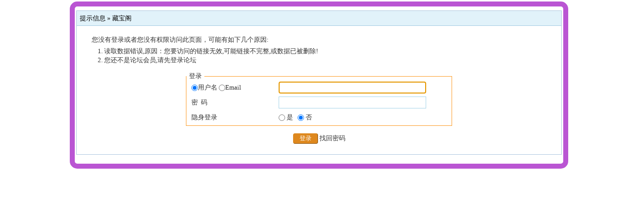

--- FILE ---
content_type: text/html
request_url: https://055168.com/read.php?tid=14779
body_size: 1957
content:
<!--
-->

<!DOCTYPE html PUBLIC "-//W3C//DTD XHTML 1.0 Transitional//EN" "http://www.w3.org/TR/xhtml1/DTD/xhtml1-transitional.dtd">

<html xmlns="http://www.w3.org/1999/xhtml">

<head>

<meta http-equiv="Content-Type" content="text/html; charset=gbk" />

<title>藏宝阁</title>

<meta name="generator" content="7.3.2" />

<meta name="keywords" content=" " />

<meta http-equiv="x-ua-compatible" content="ie=7" />

<meta http-equiv="X-UA-Compatible" content="IE=EmulateIE7"/>

<link rel='archives' title='藏宝阁' href='http://055168.com/simple' />

<link rel="alternate" type="application/rss+xml" title="RSS" href="http://055168.com/rss.php?fid=0" />

<link rel="stylesheet" type="text/css" href="style/fbcss.css" />

<link rel="stylesheet" type="text/css" href="images/wind/wind-reset.css" />

<script type="text/javascript" language="JavaScript" src="js/pw_ajax.js"></script>

<script language="JavaScript">

var agt = navigator.userAgent.toLowerCase();

var is_ie = ((agt.indexOf("msie") != -1) && (agt.indexOf("opera") == -1));

var is_gecko= (navigator.product == "Gecko");

var imgpath = 'images';

var verifyhash = '05124350';

var modeimg = '';

var modeBase = '';

var winduid = '';

var windid	= '';

var groupid	= 'guest';

var gIsPost = true;

if (location.href.indexOf('/simple/') != -1) {

	getObj('headbase').href = location.href.substr(0,location.href.indexOf('/simple/')+1);

} else if (location.href.indexOf('.html')!=-1) {

	var base = location.href.replace(/^(http(s)?:\/\/(.*?))*\/[0-9]+\.html$/i,'$1');

	if (base != location.href) {

		getObj('headbase').href = base;

	}

}



</script>

</head>

<script type="text/javascript">

(function (doc, win) {

        var docEl = doc.documentElement,

            resizeEvt = 'orientationchange' in window ? 'orientationchange' : 'resize',

            recalc = function () {

                var clientWidth = docEl.clientWidth;

                if (!clientWidth) return;

                if(clientWidth>=750){

                    docEl.style.fontSize = '100px';

                }else{

                    docEl.style.fontSize = 100 * (clientWidth / 750) + 'px';

                }

            };

 

        if (!doc.addEventListener) return;

        win.addEventListener(resizeEvt, recalc, false);

        doc.addEventListener('DOMContentLoaded', recalc, false);

    })(document, window);    

</script>



<body onkeydown="try{keyCodes(event);}catch(e){}">

<div class="main">

<div style="border:10px solid #BA55D3;border-radius:15px;margin:3px auto 7px;padding:3px;">

<!--
-->
<div class="t" style="margin-top:5px;">
<table width="100%" cellspacing="0" cellpadding="0" align="center">
<tr><td class="h" colspan="2">提示信息 &raquo; <a href="index.php" title="藏宝阁">藏宝阁</a></td></tr>

<tr class="tr1">
<th><br />
<div style="padding:0px 0px 5px 20px;">您没有登录或者您没有权限访问此页面，可能有如下几个原因:</div>
<div style="padding:0px 0px 15px 45px; line-height:150%;">
<ol><li>读取数据错误,原因：您要访问的链接无效,可能链接不完整,或数据已被删除!<br />
<li>您还不是论坛会员,请先登录论坛<br></ol></div>
<form action="login.php?" method="post" name="login">
<fieldset style="margin:0% 22% 0% 22%;border:1px solid #fc9e2b">
<legend style="padding:0 5px 0 5px;">登录</legend>
<table width="85%" align="center">
<tr><td width="35%" style="height:30px;padding-left:10px;" onclick="document.login.pwuser.focus();">

<input type="radio" name="lgt" value="0" checked />用户名

<input type="radio" name="lgt" value="2"  />Email

</td>
<td><input class="button" type="text" size="40" tabindex="9" name="pwuser" /></td></tr>
<tr><td style="height:30px;padding-left:10px;">密&#160;&#160;码</td>
<td><input class="button" type="password" size="40" tabindex="10" name="pwpwd" /></td></tr>

<tr><td style="height:30px;padding-left:10px;">隐身登录</td>
<td><input name="hideid" type="radio" value="1" /> 是 &nbsp
<input name="hideid" type="radio" value="0" checked tabindex="16" /> 否</td></tr>
</table></fieldset><br />
<center><input class="btn" type="submit" value="登录" tabindex="17" /> <a href="sendpwd.php" target="_blank">找回密码</a></center>
<input type="hidden" name="forward" value="" />
<input type="hidden" name="jumpurl" value="http://055168.com/read.php?tid=14779" />
<input type="hidden" name="step" value="2" />
<input type="hidden" name="cktime" value="31536000" /></form><br />
<script language="JavaScript">
document.login.pwuser.focus();
function showcustomquest(qid){
	getObj("customquest").style.display = qid==-1 ? '' : 'none';
}
</script>
</th></tr>
</table></div><br />

</div></div>
 


<script language="JavaScript" src="js/global.js"></script>

</body>
</html>

<script language="JavaScript">
var openmenu = {};
read.InitMenu();
</script>



--- FILE ---
content_type: text/css
request_url: https://055168.com/style/fbcss.css
body_size: 6186
content:
html{overflow-y:scroll;}
*{ margin:0; padding:0;}
body {background: url(/images/bg.gif); margin:0px;padding:0px;font-family: Verdana;FONT-SIZE: 12.5px;color: #333}
h3,h2{display:inline;font-size:1.0em;}
h3{font-weight:normal}/*h3 文章列表页文章标题*/
h2 a{color:#000;}/*h2 版块列表页版块名称标题*/
h3 a{color:#444;zoom:1;}
ul{ list-style:none;}
h4{margin:20px 0 10px;font-size:1.1em}
/*a link 基本连接颜色*/
a{text-decoration:none;color:#333333;}
a:hover{text-decoration:underline;}
/*内补丁*/
.pdD{padding:.3em .5em}
.p10{padding:11px;}
/*main color 数值自定义*/
.f_one,.t_one,.r_one{background:#fff;}
.f_two,.t_two,.r_two{background:#dff6ff;}
/*按钮*/
.btn{border-color: #DE881E #DE881E #DE881E #DE881E;margin-right:0em;color:#fff;background:#DE881E;border-radius: 4px;}
.btn:hover{background:#f5001c;border-color:#f5001c;border:1px solid #f5001c;}
.btn,.bt{border-width:1px;cursor:pointer;padding:.2em 1em;*padding:0px 1em;font-size:9pt; line-height:15px; height:21px;overflow:visible;}
.bt{cursor:pointer;background:#f7f7f7;vertical-align:middle;border-color: #e4e4e4 #cccccc #cccccc #e4e4e4;border-radius: 4px;}
/*伪类按钮*/
.bta{cursor:pointer;color:#333333;padding:2px 8px;background:#fbeca5;margin:2px;white-space:nowrap;border:1px solid #fc9e2b;}
.abtn2 a{border:1px solid #fbfdff;padding:2px 4px 1px;color:#555;}
.abtn2 a:hover{border:1px solid #2195d2;color:#2195d2;text-decoration:none;background:#fff;}
/*图像*/
.img a img{border:1px solid #c7e1ef;padding:3px;background:#f5fcff;}
.img a:hover img{border:1px solid #a9d5e9;background:#f5fcff;}
.u-img img{padding:1px;background:#f5fcff;border:1px solid #c7e1ef;}
/*form*/
textarea,input,select{font:12px Arial;padding:1px 3px 0 3px;vertical-align:middle;margin-bottom:1px;}
select{border:solid 1px #c7e1ef;}
.input{border:2px solid;line-height: 18px;height: 18px;border-color:#D0D0D0;padding:2px 0px 2px 1px;font-size:1.0em;vertical-align:middle;color:#000;}
textarea{border: 1px solid; border-color: #a9d5e9 #a9d5e9 #a9d5e9 #a9d5e9;}
.input:hover,textarea:hover{background:#fffbde;border-color:#7bbff2;border:1px solid #C97E23;}
/*全局*/
#header{min-width:99%;text-align:center;}
.head-wrap{ background: url(images/wind/headbg.png) repeat-x left bottom}/*top背景*/
#head{width:99%;margin:0 auto;}
.main-wrap{top;margin-top:4px;padding-top:5px;}
.main{width:1000px;margin:0 auto;padding-top:0px;}
/*文字ad*/
.ad-text{margin:5px auto 0;border:1px dotted #c7e1ef;border-bottom:0;}
.ad-text .tr3 td,.ad-text .tr3 th{border-bottom:1px dotted #c7e1ef;padding:.4em .6em;}
/*nav背景
.nav-wrap{background:url(images/wind/navbg.png);min-width:980px;}
#topbar{margin:auto;max-width:1200px;}
#nav-top{border-top:0;padding:6px 10px 0;line-height:14px;}
#nav-top li{float:left;margin-left:1em;}
*/
/*顶部导航*/
#nav-operate{ margin:auto;}
#nav-operate td{padding:1em .5em}
#nav-operate a{display:block;width:80px;text-align:center;}
#nav-operate .nav-more,.nav-operate .nav-more:hover{background:none;}
/*栏目导航
#nav{height:32px;width:980px;margin:0 auto;background:url(images/wind/navbg.png)}
#nav-global{padding-left:1em;font-size:14px;float:left;margin:4px 4px 0 0;}
#nav-global li{float:left;}
#nav-global li a{display:block;height:28px;float:left;line-height:28px;padding:0 12px;font-weight:700;color:#fff;}
#nav-global .current{background:url(images/wind/nav-globle-current.png) left top no-repeat;}
#nav-global .current a{color:#000;background:url(images/wind/nav-globle-current.png) right top no-repeat;margin-left:8px;_margin-left:4px;padding-right:1.5em;}
#nav-bbs a{display:block;float:left;margin-top:8px;padding: 0 .5em;color:#c7e1ef;}
*/
/*用户登录*/
#nav-user{ padding-left:.7em;float:right;}
#nav-user td{ padding:0 .7em 0 0; font-size:12px;}
#nav-user table{height:32px}
#nav-user table a{ color:#f2f9ff}
#nav-user .icon-meg,#nav-user .icon-meg2{ width:20px; height:25px; margin:4px .1em 0;float:left; background:url(images/wind/meg-read.gif) center center no-repeat; text-indent:-2000em; overflow:hidden}
#nav-user .icon-meg2{ background-image:url(images/wind/meg.gif);}
.hide{display:none}
#stealth{position:absolute;margin-left:16px;*margin-left:-16px;margin-top:16px;width:11px;height:11px;background:url(images/wind/stealth.gif) 0 0 no-repeat;}
.user-table td{padding:1em 1em .5em 2em;}
/*位置*/
#breadCrumb{padding:10px 0 5px;color:#999;}
/*底部*/
#footer{padding:8px 0 30px;width:98%;margin:0 auto;min-width:980px;max-width:1200px;}
.bottom{margin:0 auto 15px;}
.bottom ul{ padding:0; margin:0; list-style:none;}
.bottom ul li{ padding:0 1em 0 0;display:inline;}
.bottom ul li a{white-space:nowrap;}
/*公告*/
#notice{padding:.3em 0 .3em 1em;height:18px;overflow:hidden;background:url(images/wind/file/anc.png) 8px 7px no-repeat;}
#notice li{list-style:none;float:left;white-space:nowrap;padding-left:1.5em;height:18px;}
#notice a{padding-right:.5em;}
/*table*/
.t{border:1px solid #b0c8e0;}
.tkl{border-right:1px solid #87bcd8;}
.t9{border:1px solid #b0c8e0;width:98%;}
.t table{width:100%;}
.t9 table{width:100%;}
.t10 table{width:100%;}
.t10{border:1px solid #b0c8e0;width:100%;}
.t3{margin:5px auto;}
.t5{border:1px solid #b0c8e0;width:99.8%;}
.t,.t5{margin:0 auto 0px; height:auto; overflow:hidden;}
.t9,.t5{margin:0 auto 0px; height:auto; overflow:hidden;}
/*table head*/
.h{border-bottom:1px solid #a5cde4;background:#e1f2fa url(/images/wind/hbg.gif) repeat-x;text-align:left;color:#000000;padding:2px .5em 0; line-height:220%;}
.hbb{border-bottom:2px solid #63a7cf;background:#e1f2fa url(/images/wind/hbg.gif) repeat-x;text-align:left;color:#000000;padding:2px .5em 0; line-height:220%;}
.h span{font-weight:normal;color:#006699;}
.h h2{font-weight:bold}
.h a{font-family:Arial;color:#000000}
.hbb a{font-family:Arial;color:#000000}
.h span a{color:#000000;}
.glleft{margin-left:15px}
.closeicon{margin-top:.3em}
.cate_fold{padding:0 5px 0 5px;margin-bottom:2px;text-decoration:none;}
.cate_fold:hover{text-decoration:none;}
/*table tr1*/
.tr1 th{padding:5px 10px;text-align:left;vertical-align:top;font-weight:normal;}
.tr1 td.td1{border-bottom:1px dotted #c7e1ef;}
/*table tr2*/
.tr2{background:#fbeca5;color:#333;}
.tr2 td,.tr2 th{line-height:18px;border-bottom:1px solid #fbeca5;padding:2px 6px;*padding:4px 6px 1px;}
.tr2 a{color:#333;margin:0 2px 0}
/*table tr3*/
.tr3{ line-height:1.5;}
.tr3 td,.tr3 th{border:1px solid #87bcd8;padding:.4em .6em;}
.tr3 th{text-align:left;font-weight:normal;}
.z .tr3:hover{background:#EFE8E0;}
.tr td,.tr th{padding:2px}
.tr5 td{border-right:1px solid #c7e1ef;border-bottom:1px solid #c7e1ef;background:#dff6ff;padding-left:.5em}/*帖子表格*/
/*浏览页*/
h1{font-size:16px;margin:15px;color:#008ef1;}
.honor{line-height:130%;padding:3px 8px 5px 12px;overflow:hidden;color:#777;}
.txdui{padding:0 1px 0.6em 10px;margin:0;line-height:2em;}
.tpc_content{font-family:Arial;padding:0 10px 2em 15px;margin:0;line-height:2em;text-align:left;}
.tpc_content font{line-height:1.5em;}
.tpc_content a{text-decoration:none;color:#0070AF;}
.tpc_content a:hover{text-decoration:underline}
.tpc_content ol{list-style-type:decimal;}
.tpc_content ul{list-style-type:disc;}
.tips{background:#fdfffc;border:#c5d8e8 1px solid;padding:5px;margin:5px 15px 5px 15px;text-align:left;line-height:20px;float:left;}
.tips li{list-style:none;width:30%;height:24px;line-height:24px; min-width:210px;margin:0 5px;float:left;overflow:hidden;text-overflow:ellipsis;}
.tiptop{border-bottom:1px dashed #ccc ;padding:0 0 0 1px;height:27px;line-height:27px;margin:0 15px 0 15px;}
.tipad{margin:2em 1em 0 1em;padding-bottom:10px;}
.tipad .fr a{color:#888;}
.blockquote3{width:80%;border:1px dashed #CCC;background:#f7f7f7 url(images/blockquote3.png) right top no-repeat;margin:10px 0;padding:5px 10px;}
.blockquote3 .quote{color:#999;font-size:12px;}
.blockquote3 .text{padding:0 10px 10px 10px;}
.blockquote{width:85%;zoom:1;padding:5px 8px 5px;line-height:1.3;border:1px dashed #eda85f;background:#fff7dd;color:#000;margin:0 15px;}
.quote{width:67%;}
.block-img{background:#fff7dd url(images/attention.png) 8px 6px no-repeat;padding-left:28px;margin:0 15px 10px;}
.blockquote2{border: 1px solid; border-color: #c0c0c0 #ededed #ededed #c0c0c0;margin:0px;padding:0 0 0 2em;line-height:2em;overflow:hidden;background:#fff}
.blockquote2 ol{margin:0 0 0 1.5em;padding:0;}
.blockquote2 ol li{border-left:1px solid #ccc;background:#f7f7f7;padding-left:10px;font-size:12px;font-family:"Courier New" serif;list-style-type:decimal-leading-zero;padding-right:1em;}
.blockquote2 ol li:hover{background:#fff;color:#008ef1;}
.blockquote2 ol li{list-style-type:decimal;}
/*pages*/
.pages{PADDING-RIGHT: 5px; PADDING-LEFT: 5px; font:12px;MARGIN: 5px; COLOR: #ff0000; PADDING-TOP: 0px; TEXT-ALIGN:left;padding-left:10px;float:left;}
.pages a{BORDER-RIGHT: #ff9600 1px solid; PADDING-RIGHT: 8px; BACKGROUND-POSITION: 50% bottom; BORDER-TOP: #ff9600 1px solid; PADDING-LEFT: 7px; BACKGROUND-IMAGE: url(images/meneame.jpg); PADDING-BOTTOM: 2px; BORDER-LEFT: #ff9600 1px solid; COLOR: #ff6500; MARGIN-RIGHT: 3px; PADDING-TOP: 3px; BORDER-BOTTOM: #ff9600 1px solid; TEXT-DECORATION: none
}
.pages a:hover{BORDER-RIGHT: #ff9600 1px solid; BORDER-TOP: #ff9600 1px solid; BACKGROUND-IMAGE: none; BORDER-LEFT: #ff9600 1px solid; COLOR: #ff6500; BORDER-BOTTOM: #ff9600 1px solid; BACKGROUND-COLOR: #ffc794}
.pages A:active {BORDER-RIGHT: #ff9600 1px solid; BORDER-TOP: #ff9600 1px solid; BACKGROUND-IMAGE: none; BORDER-LEFT: #ff9600 1px solid; COLOR: #ff6500; BORDER-BOTTOM: #ff9600 1px solid; BACKGROUND-COLOR: #ffc794}
.pages .pagesss{PADDING-RIGHT: 3px; PADDING-LEFT: 3px; font:12px;MARGIN: 2px;  PADDING-TOP: 2px; TEXT-ALIGN:left;padding-left:10px;font:12px Verdana;height:24px;_height:23px;color: #ff9600; font-weight:bold; font-family: Tahoma, Verdana;}
.pages input{margin-bottom:0px;border:1px solid #AFCE50;height:14px;font:bold 12px/14px Verdana;padding-bottom:1px;padding-left:1px;margin-right:1px;color:#AFCE50;}
.pages .pagessss{PADDING-RIGHT: 0px; PADDING-LEFT: 0px; font:12px;MARGIN: 0px;  PADDING-TOP: 0px; TEXT-ALIGN:left;padding-left:1px;font:12px Verdana;height:20px;_height:20px;color: #ff0000; font-weight:bold; font-family: Tahoma, Verdana;BACKGROUND-IMAGE: url(images/meneame.jpg);border:1px solid #ff9600;}
.pages input{margin-bottom:0px;border:1px solid #AFCE50;height:14px;font:bold 12px/14px Verdana;padding-bottom:1px;padding-left:1px;margin-right:1px;color:#AFCE50;}
/*userimg*/
.portrait-m{ width:40px;height:40px; background:url(images/wind/portrait-bg-m.png) 3px 3px no-repeat; padding:7px }
.portrait-s{ width:18px;height:18px; background:url(images/wind/portrait-bg-s.png) 2px 2px no-repeat; padding:7px; vertical-align: middle }
/*userimg*/
.portrait-m{ width:40px;height:40px; background:url(images/wind/portrait-bg-m.png) 3px 3px no-repeat; padding:7px }
.portrait-s{ width:18px;height:18px; background:url(images/wind/portrait-bg-s.png) 2px 2px no-repeat; padding:7px; vertical-align: middle }
/*5像素圆角*/
.bottom{background:#ffffff;}
.y-bg{margin:0 4px;border-top:1px solid #c7e1ef;}
.y-bg2{margin:0 2px;height:1px;border:2px solid #c7e1ef;border-top:0;border-bottom:0;overflow:hidden;}
.y-bg3{margin:0 1px;height:2px;border:1px solid #c7e1ef;border-top:0;border-bottom:0;overflow:hidden;}
.y-bg4{padding:0 10px;border:1px solid #c7e1ef;border-top:0;border-bottom:0;overflow:hidden;}
/*menu*/
.menu{position:absolute;background:#fff;border:1px solid #c7e1ef;}
.menu a{display:block;padding:4px 8px;}
/*下来框*/
.menu-post{border:2px solid #EFDC7A;padding:1px;background:#F8EFC0;}
.menu-post .menu-b{border:1px solid #fff;background:#F8EFC0;}
.menu-b .h{border-bottom:1px solid #a9d5e9;}
.menu-half li{width:46%;float:left;}
.menu-half li a{float:left;}
 
/*弹出框 popout*/
.popoutContent{background:#fff;border:1px solid #fc9e2b;}
.bgcorner1,.bgcorner2,.bgcorner3,.bgcorner4,.pobg1,.pobg2,.pobg3,.pobg4{filter:Alpha(opacity=80);_filter:Alpha(opacity=80);opacity:.8;overflow:hidden; z-index:1005; line-height:0 }
.bgcorner1,.bgcorner2,.bgcorner3,.bgcorner4{width:5px;height:5px;background:url(images/pwicon/bgcorner.gif) no-repeat;}
.bgcorner1{background-position: 0 0 }
.bgcorner2{background-position: -5px 0 }
.bgcorner3{background-position: -5px -5px}
.bgcorner4{background-position:0 -5px}

.pobg1{height:5px; }
.pobg2{width:5px;}
.pobg3{height:5px;}
.pobg4{width:5px;}
.popoutContent td{padding:.5em .6em;border-bottom:1px solid #fc9e2b;}
 
.u-postlist-s{padding-bottom:.5em;width:100%;float:left;}
.u-postlist-s li{padding-left:1.5em;margin:.3em 0;float:left; width:90%; overflow:hidden}
.listTable{margin:0 1em .5em}
.listAppItem{padding:0 .5em 1em}
.listAppItem ul{padding:.5em;}
.listAppItem li{width:95%;float:left;padding-bottom:.35em;}
.listAppItem li a{float:left;padding-left:20px;display:inline;}
/*icon*/
.xl-app a{background:url(images/pwicon/app-icon.png) no-repeat;}
/*工具栏*/
.startbar-ui{position:relative;height:24px;border:1px solid #87bcd8;border-bottom:0;background:#e1f2fa url(images/wind/h.png) repeat-x;}
/*span color 数值自定义*/
.black,.black a{color:#333}
.s1{color:#008000;} /*绿*/
.s2{color:#984B98;} /*紫*/
.s3{color:#ff6600;} /*橙*/
.s4{color:#0033FF;} /*蓝*/
.s5{color:#659B28}  /*浅绿*/
.s7,.s7 a{color:#ff00a2;}
.s8,.s8 a{color:#006699;}
.gray,.gray a{color:#908c8c;} /*次要字颜色*/
.red{color:#ff0000;}/*红*/
.mode-main-left a,.blue,.blue a,.c-t-500 span a{color:#2384bc;} /*蓝*/
.tabtd:hover td{
	color:#000;
	background-color:#eef3f6;}
.tabtd{
	border-bottom:1px solid #e6eef7;}
 /*自定义css*/

.tr1 td.td1{border-top:0}
.t4{padding:0}
.t table{border-collapse:collapse;}
.t {padding:0}

.menu .menu-hidden{width:16px;height:16px;float:right;background:url(images/close.gif) no-repeat;}
/*底部弹出框样式*/
.menu-thread-bottom .menu-post,.menu-post-bottom .menu-post{ border:none;}
.menu-thread-bottom .menu-b,.menu-post-bottom .menu-b{ background:#f5fcff}
.menu-post-bottom dt a{color:#659B28; cursor:text}
.menu-post-bottom dt a:hover{ text-decoration:none}
/* popout forum list*/
.forum-list-popout { max-height:400px;_height:400px; overflow:auto}
.forum-list-popout a:hover{ color:#659B28}
.forum-list-popout dl{border-bottom:1px dashed #c7e1ef; padding:5px 0;}
.forum-list-popout dt{font-weight:700;padding:0 0 2px}
.forum-list-popout dt a{display:inline}
.forum-list-popout dd a{width:13em;padding:2px 0;margin-left:1em;float:left;display:inline;color:#006699}
.topic {text-align: left; line-height: 20px;margin-top: 10px;margin-bottom: 20px;margin-left: 15px;}
.reply{	margin-left:15px;}
.gray{color:#818a89}
.gsttxt { $db_gsttxt }
.gstfh { $db_gstfh }
.gstnem{ $db_gstnem }
.border_bottom_none{border-bottom:none;}
.border_top_none{border-top:none;} 
/*彩虹字底色*/
.fb2{background-color:#D82B84; border: 1px #FF6500 solid;color:#ffff00;}
.fb3{background-color:#FF9900; border: 1px #FF6500 solid;color:#008000;}
.fb4{background-color:#FFD700; border: 1px #FF6500 solid;color:#ff00ff;}
.fb5{background-color:#008800; border: 1px #FF6500 solid;color:#ffff00;}
.fb6{background-color:#698CC3; border: 1px #FF6500 solid;color:#ffffff;}
.fb7{background-color:#FFB6C1; border: 1px #FF6500 solid;color:#000000;}
.fb8{background-color:#FF00FF; border: 1px #FF6500 solid;color:#ffff00;}
.fb9{background-color:#000000; border: 1px #FF6500 solid;color:#ff00ff;}
.fba{background-color:#FF0000; border: 1px #FF6500 solid;color:#ffff00;}
.fbb{background-color:#0000FF; border: 1px #FF6500 solid;color:#ffffff;}
.fbc{background-color:#CD853F; border: 1px #FF6500 solid;color:#000000;}
.fbd{background-color:#ffffff; border: 1px #FF6500 solid;color:#008000;}
.fbe{background-color:#DAA520; border: 1px #FF6500 solid;color:#ffffff;}
.fbf{background-color:#FFFF00; border: 1px #FF6500 solid;color:#000000;}
.fbg{background-color:#70DB93; border: 1px #FF6500 solid;color:#000000;}
.fbh{background-color:#00FFFF; border: 1px #FF6500 solid;color:#ff00ff;}
.fbi{background-color:#ADEAEA; border: 1px #FF6500 solid;color:#000000;}
.fbj{border:solid 1px #DD2292;border-left-width:1px;border-left-color:#DD2292;padding:1px 6px 2px 6px;}
.fbk{border:solid 1px #cc0000;border-left-width:1px;border-left-color:#cc0000;padding:1px 6px 2px 6px;}
.fbl{border:solid 1px #55AA55;border-left-width:1px;border-left-color:#55AA55;padding:1px 6px 2px 6px;}
.fbm{border:solid 1px #0000cc;border-left-width:1px;border-left-color:#0000cc;padding:1px 6px 2px 6px;}
.fbn{border:solid 1px teal;border-left-width:1px;border-left-color:teal;padding:1px 6px 2px 6px;}
.xxk{border:dashed 1px #FF6500;border-left-width:1px;border-left-color:#FF6500;padding:1px 6px 2px 6px;}
.jsk{border:solid 1px #FF6500;border-left-width:1px;border-left-color:#FF6500;padding:1px 6px 2px 6px;}
.rainbow{ behavior:url('font.htc') }
.thread_table {
	border-top: 1px solid #a5cde4;
                border-bottom: 0px solid #F4B76D;
	background-color:#ddeef8;
	margin-top: 0px;
	padding-top: 0px;
	line-height: 30px;
                margin:0 auto;
}

.button {border: 1px solid #a9d5e9;height: 21px;line-height: 20px;}
.button:hover{
	background:#fffbde;border-color:#7bbff2;border:1px solid #C97E23;}
.bbsgstz {border: 1px solid #b0c8e0;background: #fff;margin-bottom:3px;}
.bbsgstz td.xx{border-bottom: dashed 1px #ddd;}
.bbsgstz td.txline { text-align: left;height: 30px; border-bottom: dashed 1px #ccc;}
.gsticon { padding-top: 3px;height: 20px;width:87px;background: url(../images/icon_gst.gif);color:#fff;border-bottom: dashed 1px #ddd;}
/*-------------------------后加--------------------------*/
.mainBox { width: 1000px; margin: 0 auto; margin-top:5px;}
.logoBar { padding: 12px 0; position: relative;}
.logoBar .links { width: 300px; font-size: 14px; position: absolute; top: 50px; left: 230px;}  
.logoBar .links a { margin-left: 5px; padding: 3px 8px; display: inline-block; text-decoration: none; border: solid 1px #ddd;}
.logoBar .links a:hover { color: #fff; border: solid 1px #b0c8e0; background: #b0c8e0;}
.lhc88 { position: absolute; top: 12px; left: 530px;}
.bushoufei { font-family:"Microsoft YaHei"; font-size: 16px; font-weight: bold; position: absolute; top: 18px; left: 230px; color: #b0c8e0;}
.bushoufei span { color: #fff; background: #f60; margin: 0 5px; padding: 0 5px;}
.searchTop { position: absolute; top: 25px; right: 0;}
.searchTop p { padding-top: 5px; color: #999;}
.searchTop p a { color: #999;}
.searchTop p a:hover { color: #f00;}
.searchTop .txt { width: 230px; padding: 8px 8px 8px 35px; border: solid 1px #ddd; background: url(../images/searchIco.png) 7px center no-repeat #fff;}
.searchTop .btn { width: 50px; padding: 8px; color: #fff; cursor: pointer; border: solid 1px #b0c8e0; border-left: 0; background: #b0c8e0;}
.searchTop .btn:hover { color: #fff; border: solid 1px #027e4c; border-left: 0; background: #027e4c;}
.navBox { height: 50px; background: url(../images/z8-header.png) bottom center repeat-x;}
#nav { width: 1000px; height: 50px; line-height:50px; margin: 0 auto; text-align: center; font-family:"Microsoft YaHei"; background: url(../images/z8-header.png) bottom center repeat-x;}
#nav ul {}
#nav ul li { float: left;}
#nav ul li a { width: 110px; display: block; color: #fff; text-decoration: none; font-weight:bold;font-size: 16px;}
#nav ul li a:hover { color: #ff0; background: url(images/z8-nav.gif) bottom center repeat-x;}
.kjBar { padding: 5px 0;}
.kjBar .left { float: left; width: 230px; height: 122px; position: relative;}
.kjBar .mid { float: left; width:520px; margin-left: 8px; text-align:center; border:2px solid #b0c8e0; background:#fff;}
.kjBar .right { float: right; width: 230px; height: 122px; position: relative;}
.clearfix:after{content:".";display:block;height:0;clear:both;overflow:hidden;visibility:hidden}
.clearfix{*zoom:1}
.loginBox td { font-size: 12px; padding-bottom: 0px;}
.loginBox .txt { width: 170px; padding: 3px; border: solid 1px #ccc;}
.loginBox .btn { color: #000;padding: 3px 20px; #fff;font-family:"Microsoft YaHei"; border: solid 0px #ddd; border-radius: 5px; background: #ddd; cursor: pointer;}
.loginBox .btn:hover { color: #fff; border: solid 0px #aaa; background: #aaa;}
.mainNav { width: 250px;; position: absolute; bottom: 0;}
.picList { overflow: hidden;}
.picList ul { width: 250px;}
.picList ul li { float: left; padding-right: 4px;}
.picList ul li a img { width: 105px; height: 75px; padding: 3px; border: solid 1px #ddd; background: #fff;}
.picList ul li a:hover img { border: solid 1px #aaa;}
.mainNav a { width: 113px; height: 35px; line-height: 35px; margin-right: 5px; text-align: center; color: #fff; text-decoration: none; font-size: 16px; border-raiud: 5px; border-radius: 5px; display: inline-block; font-family:"Microsoft YaHei"; background: #b0c8e0;}
.mainNav a:hover { background: #006c4b;}
.mainNav ul li { float: left; padding-right: 10px;}
.mainNav a.a01 { background: #ec6100;}
.mainNav a.a02 { background: #8957a1;}
.a03 { background: #00a1e9;width: 110px; height: 35px; line-height: 35px;margin-right: 3px; text-align: center; color: #fff; text-decoration: none; font-size: 16px; border-raiud: 5px; border-radius: 5px; display: inline-block; font-family:"Microsoft YaHei";}
.a04 { background: #008000;width: 110px; height: 35px; line-height: 35px;margin-left: 2px; text-align: center; color: #fff; text-decoration: none; font-size: 16px; border-raiud: 5px; border-radius: 5px; display: inline-block; font-family:"Microsoft YaHei";}
.a05 { border: 0px solid #008000;background: #008000;width: 70px; height: 33px; line-height: 33px;margin-left: 2px; text-align: center; color: #fff; text-decoration: none; font-size: 16px;  display: inline-block; font-family:"Microsoft YaHei";}
.mainNav a.a01:hover { background: #e24000;}
.mainNav a.a02:hover { background: #63397d;}
.a03:hover { background: #007ddd;text-decoration:none;}
.a04:hover { background: #003300;text-decoration:none;}
.a05:hover { background: #003300;text-decoration:none;}
.xxqbbslist {border: 1px solid #b0c8e0;margin-bottom: 2px;background:#fff;}
.xxqhead_scbar {height:46px;border-width:0 1px 1px;border-top:#b0c8e0 solid 1px;background:url(/images/search.png) repeat-x 0 0;line-height:46px;overflow:hidden;margin-bottom: 2px;}
.xxqhead_scbar .xxqhead_scbar_l {float:left; padding:0px 0 0 5px; _position:relative; overflow:hidden;}
.pgd a{color:#0000FF;}
.xxqhead_scbar .xxqhead_scbar_l a:hover{color:#ff0000;}
.xxqhead_scbar .xxqhead_scbar_c {float:left; padding:0px 0 0 10px; font-size:16px; font-weight:800; _position:relative; _top:27%; overflow:hidden;}
.xxqhead_scbar .xxqhead_scbar_r {float:right; width:280px; overflow:hidden;}
.scbar_icon_td{width:50px; background:url(/images/search.png) no-repeat 0 -74px;}
.scbar_txt_td,.scbar_type_td{background:url(/images/search.png) repeat-x 0 -222px;}
.scbar_btn_td{width:67px;background:url(/images/search.png) no-repeat 0 -296px;text-align:center;}
.scbar_txt{width:150px;border:1px solid #FFF;outline:none;font-size:14px;}
.s-btn,.s-input{background:none;border:0;}
.s-btn{ cursor:pointer;width:52px;height:21px; vertical-align:middle !important;vertical-align:baseline;margin-top:6px;}
.border_bottom_none{border-bottom:none;}
.border_top_none{border-top:none;}

#xxq_main{width:99.9%;margin:0 auto;overflow:hidden;}
.xxq_main{BORDER: #7AC4EA 0px solid;}
.dlzll{text-align:left;line-height: 20px;padding-left:4px;}
.dlzlr{text-align:left;line-height: 20px;}
.threadtxt:hover { color:blue;}
.conBox { margin-top: 10px;}
.bigTit { font-size: 18px;font-family:"Microsoft 宋体"; margin-bottom: 10px;}
.bigTit2 { padding-bottom:5px; border-bottom: dashed 1px #ddd;}
.txtGreen { color: #b0c8e0;}
.bgk000{border: 1px solid #b0c8e0;margin-bottom:3px;}
.bgk001{padding-top:2px;padding-left:1px;padding-right:1px;}
.bgk002{border: 1px solid #87bcd8;}













